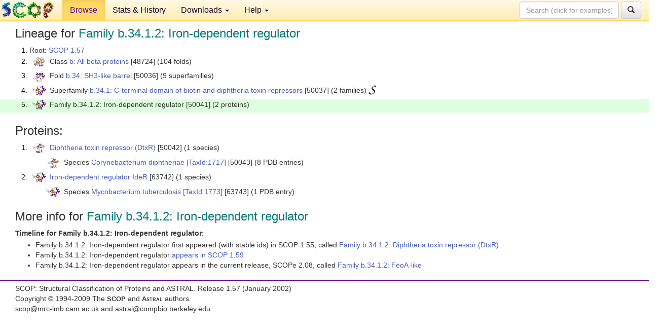

--- FILE ---
content_type: text/html; charset=UTF-8
request_url: http://scop.berkeley.edu/sunid=50041&ver=1.57
body_size: 3053
content:
<!DOCTYPE html>
<html lang="en">
<head>
<meta charset="utf-8">
<meta http-equiv="X-UA-Compatible" content="IE=edge">
<meta name="viewport" content="width=device-width, initial-scale=1">
<!-- The 3 meta tags above must come first in the head, before other meta tags -->
<meta name="description" content="SCOP 1.57: Family b.34.1.2: Iron-dependent regulator" >
<meta name="keywords" content="SCOP, SCOPe, ASTRAL, protein structure, evolution, domain, classification">
<title>SCOP 1.57: Family b.34.1.2: Iron-dependent regulator</title>
<link rel="stylesheet" href="https://ajax.googleapis.com/ajax/libs/jqueryui/1.9.2/themes/smoothness/jquery-ui.css" type="text/css">
<LINK rel="stylesheet" href="http://scop.berkeley.edu/css/lightbox.css" type="text/css">
<!-- custom theme http://getbootstrap.com/customize/?id=c103b402850e953369f8  -->
<link rel="stylesheet" href="http://scop.berkeley.edu/css/bootstrap.min.css" type="text/css">
<link rel="stylesheet" href="http://scop.berkeley.edu/css/bootstrap-theme.min.css" type="text/css">
<LINK rel="stylesheet" href="http://scop.berkeley.edu/css/common.css" type="text/css">
<link rel="apple-touch-icon" sizes="180x180" href="/apple-touch-icon.png">
<link rel="icon" type="image/png" href="/favicon-32x32.png" sizes="32x32">
<link rel="icon" type="image/png" href="/favicon-16x16.png" sizes="16x16">
<link rel="manifest" href="/manifest.json">
<link rel="mask-icon" href="/safari-pinned-tab.svg" color="#5bbad5">
<meta name="theme-color" content="#ffffff">
<script src="http://scop.berkeley.edu/js/JSmol.min.js"></script>
<script src="https://ajax.googleapis.com/ajax/libs/jquery/1.9.1/jquery.min.js"></script>
<script src="https://ajax.googleapis.com/ajax/libs/jqueryui/1.9.2/jquery-ui.min.js"></script>
<script src="http://scop.berkeley.edu/js/lightbox.js"></script>
<script src="http://scop.berkeley.edu/js/jquery.cookie.js"></script>
<!--[if lt IE 9]>
  <script src="https://oss.maxcdn.com/html5shiv/3.7.2/html5shiv.min.js"></script>
  <script src="https://oss.maxcdn.com/respond/1.4.2/respond.min.js"></script>
<![endif]-->
<script src="http://scop.berkeley.edu/js/bootstrap.min.js"></script>
</head>
<body id="tab1">
       <nav class="navbar navbar-default navbar-fixed-top">
      <div class="container-fluid">
        <div class="navbar-header">
	  <button type="button" class="navbar-toggle collapsed" data-toggle="collapse" data-target="#navbar" aria-expanded="false" aria-controls="navbar">
	    <span class="sr-only">Toggle navigation</span>
	    <span class="icon-bar"></span>
	    <span class="icon-bar"></span>
	    <span class="icon-bar"></span>
	  </button>
	  <a class="navbar-brand" href="http://scop.mrc-lmb.cam.ac.uk/scop/">
          <img src="http://scop.berkeley.edu/images/scop_logo_pale_tiny.gif"
               width=106 height=36 alt="SCOP"></a>
	</div> <!-- navbar-header -->
	<div id="navbar" class="collapse navbar-collapse">
	  <ul class="nav navbar-nav">
	    <li class="active">
              <a id="browseref"
                href="http://scop.berkeley.edu/ver=1.57">Browse</a>
            </li>
	    <li>
              <a href="http://scop.berkeley.edu/statistics/ver=1.57">Stats &amp; History</a>
	    </li>
            <li class="dropdown">
	      <a href="http://scop.berkeley.edu/downloads/ver=1.57" class="dropdown-toggle" data-toggle="dropdown" role="button" aria-haspopup="true" aria-expanded="false">Downloads <span class="caret"></span></a>
	      <ul class="dropdown-menu">
	        <li>
		  <a href="http://scop.berkeley.edu/astral/ver=1.57">ASTRAL Sequences &amp; Subsets</a>
	        </li>
	        <li>
	          <a href="http://scop.berkeley.edu/downloads/ver=1.57">Parseable Files &amp; Software</a>
	        </li>
	      </ul>
	    </li>
	    <li class="dropdown">
	      <a href="http://scop.berkeley.edu/help/ver=1.57" class="dropdown-toggle" data-toggle="dropdown" role="button" aria-haspopup="true" aria-expanded="false">Help <span class="caret"></span></a>
	      <ul class="dropdown-menu">
	        <li>
                  <a href="http://scop.berkeley.edu/help/ver=1.57">Online Documentation</a>
	        </li>
	        <li>
                  <a href="http://scop.berkeley.edu/references/ver=1.57">References</a>
	        </li>
	        <li>
                  <a href="http://scop.berkeley.edu/resources/ver=1.57">Related Resources</a>
	        </li>
	        <li>
                  <a href="http://scop.berkeley.edu/search/ver=1.57">Searching</a>
	        </li>
	        <li>
                  <a href="http://scop.berkeley.edu/about/ver=1.57">About</a>
	        </li>
	      </ul>
	    </li>
	  </ul>
          <form class="navbar-form navbar-right" role="search" method=GET action="http://scop.berkeley.edu/search/">
            <div class="form-group">
             <input type=hidden name=ver value="1.57">
             <input id="searchbox" type="text" class="form-control" placeholder="Search (click for examples) &rarr;" name="key">
            </div>
            <button type="submit" class="btn btn-default">
              <span class="glyphicon glyphicon-search" aria-hidden="true"></span>
            </button>
          </form>
        </div> <!-- navbar -->
      </div> <!-- nav container -->
    </nav>

        <div class="container-fluid">
    <div class="row">
    
<script>
$.cookie("lastBrowse", "http://scop.berkeley.edu/sunid=50041&ver=1.57&page=1");
</script>

<script type="text/javascript">
// Code to support preview of domains from the same chain and other chains
$(document).ready(function(){ 
    $('#chain-context > .sunid').hover(function(){ 
    	var mainSunid = 58273;
    	var sunid = $(this).attr('data-sunid');
    	var div1 = $('#chain-context > div[data-sunid='+mainSunid+']').get();		
		var div2 = $('#chain-context > div[data-sunid='+sunid+']').get();
		$(div1).hide();
		$(div2).show();
  }, function(){  
    	var mainSunid = 58273;
    	var sunid = $(this).attr('data-sunid');
    	var div1 = $('#chain-context > div[data-sunid='+mainSunid+']').get();		
		var div2 = $('#chain-context > div[data-sunid='+sunid+']').get();
		$(div1).show();
		$(div2).hide();		
  });
  $('#pdb-context > .sunid').hover(function(){ 
    	var mainSunid = 58273;
    	var sunid = $(this).attr('data-sunid');
    	var div1 = $('#pdb-context > div[data-sunid='+mainSunid+']').get();		
		var div2 = $('#pdb-context > div[data-sunid='+sunid+']').get();
		$(div1).hide();
		$(div2).show();
  }, function(){  
    	var mainSunid = 58273;
    	var sunid = $(this).attr('data-sunid');
    	var div1 = $('#pdb-context > div[data-sunid='+mainSunid+']').get();		
		var div2 = $('#pdb-context > div[data-sunid='+sunid+']').get();
		$(div1).show();
		$(div2).hide();		
  });		
});
</script>

<div class="container-fluid compact">
<div class="col-md-12"><h3>Lineage for <span class="item">Family b.34.1.2: Iron-dependent regulator</span></h3>
<ol class="browse"><li>Root: <a href="http://scop.berkeley.edu/sunid=0&ver=1.57" class="sunid" data-sunid="43950"  >SCOP 1.57</a>
<li><table><tr><td class="smallthumbbox"><img  style="display:inline-block;" src="thumbs/1.55/gd/d1gdna_/dt.png" alt="51639" width=23 height=20></td><td class="descbox">Class <a href="http://scop.berkeley.edu/sunid=48724&ver=1.57" class="sunid" data-sunid="51639"  >b: All beta proteins</a> [48724] (104 folds)</td></tr></table>
<li><table><tr><td class="smallthumbbox"><img  style="display:inline-block;" src="thumbs/1.57/hy/d1hyoa1/dt.png" alt="58264" width=22 height=20></td><td class="descbox">Fold <a href="http://scop.berkeley.edu/sunid=50036&ver=1.57" class="sunid" data-sunid="58264"  >b.34: SH3-like barrel</a> [50036] (9 superfamilies)</td></tr></table>
<li><table><tr><td class="smallthumbbox"><img  style="display:inline-block;" src="thumbs/1.57/fx/d1fx7a3/dt.png" alt="58265" width=28 height=20></td><td class="descbox">Superfamily <a href="http://scop.berkeley.edu/sunid=50037&ver=1.57" class="sunid" data-sunid="58265"  >b.34.1: C-terminal domain of biotin and diphtheria toxin repressors</a> [50037] (2 families) <a href="//supfam.org/SUPERFAMILY/cgi-bin/scop.cgi?sunid=50037"><img class="superfam" src="http://scop.berkeley.edu/images/superfamily-s.gif" alt="(S)" title="link to Superfamily database"></a></td></tr></table>
<li class ="result"><table><tr><td class="smallthumbbox"><img  style="display:inline-block;" src="thumbs/1.57/fx/d1fx7a3/dt.png" alt="58273" width=28 height=20></td><td class="descbox">Family b.34.1.2: Iron-dependent regulator [50041] (2 proteins)</td></tr></table>
</ol><p>
</div>
<div class="col-md-12 compact"><h3>Proteins:</h3>
<ol class="browse"><li><table><tr><td class="smallthumbbox"><a href="http://scop.berkeley.edu/sunid=50042&ver=1.57" class="sunid" data-sunid="58274"  ><img  style="display:inline-block;" src="thumbs/1.55/bi/d1bi1_3/dt.png" alt="58274" width=23 height=20></a></td><td class="descbox"><a href="http://scop.berkeley.edu/sunid=50042&ver=1.57" class="sunid" data-sunid="58274"  >Diphtheria toxin repressor (DtxR)</a> [50042] (1 species)</td></tr></table>
<ul class="browse">
<li><table><tr><td class="smallthumbbox"><a href="http://scop.berkeley.edu/sunid=50043&ver=1.57" class="sunid" data-sunid="58275"  ><img  style="display:inline-block;" src="thumbs/1.55/bi/d1bi1_3/dt.png" alt="58275" width=23 height=20></a></td><td class="descbox">Species <a href="http://scop.berkeley.edu/sunid=50043&ver=1.57" class="sunid" data-sunid="58275"  >Corynebacterium diphtheriae</a> <a href="//www.ncbi.nlm.nih.gov/Taxonomy/Browser/wwwtax.cgi?id=1717">[TaxId:1717]</a> [50043] (8 PDB entries)</td></tr></table>
</ul>
<li><table><tr><td class="smallthumbbox"><a href="http://scop.berkeley.edu/sunid=63742&ver=1.57" class="sunid" data-sunid="58287"  ><img  style="display:inline-block;" src="thumbs/1.57/fx/d1fx7a3/dt.png" alt="58287" width=28 height=20></a></td><td class="descbox"><a href="http://scop.berkeley.edu/sunid=63742&ver=1.57" class="sunid" data-sunid="58287"  >Iron-dependent regulator IdeR</a> [63742] (1 species)</td></tr></table>
<ul class="browse">
<li><table><tr><td class="smallthumbbox"><a href="http://scop.berkeley.edu/sunid=63743&ver=1.57" class="sunid" data-sunid="58288"  ><img  style="display:inline-block;" src="thumbs/1.57/fx/d1fx7a3/dt.png" alt="58288" width=28 height=20></a></td><td class="descbox">Species <a href="http://scop.berkeley.edu/sunid=63743&ver=1.57" class="sunid" data-sunid="58288"  >Mycobacterium tuberculosis</a> <a href="//www.ncbi.nlm.nih.gov/Taxonomy/Browser/wwwtax.cgi?id=1773">[TaxId:1773]</a> [63743] (1 PDB entry)</td></tr></table>
</ul>
</ol><p>
<h3>More info for <span class="item">Family b.34.1.2: Iron-dependent regulator</span></h3>
<p><p><b>Timeline for Family b.34.1.2: Iron-dependent regulator</b>:<ul class="compact">
<li>Family b.34.1.2: Iron-dependent regulator first appeared (with stable ids) in SCOP 1.55, called <a href="http://scop.berkeley.edu/sunid=50041&ver=1.55" class="sunid" data-sunid="13054"  >Family b.34.1.2: Diphtheria toxin repressor (DtxR)</a><br>
<li>Family b.34.1.2: Iron-dependent regulator <a href="http://scop.berkeley.edu/sunid=50041&ver=1.59" class="sunid" data-sunid="109323"  >appears in SCOP 1.59</a><br>
<li>Family b.34.1.2: Iron-dependent regulator appears in the current release, SCOPe 2.08, called <a href="http://scop.berkeley.edu/sunid=50041" class="sunid" data-sunid="2782792"  >Family b.34.1.2: FeoA-like</a><br>
</ul>
</div>
</div>
    </div>
    <div class="row">
      <footer>
    SCOP: Structural Classification of Proteins and ASTRAL.  Release 1.57 (January 2002)
   
      <address>
	                 Copyright &#169; 1994-2009 The <span class="dbbold">SCOP</span>
                    and <span class="dbacro">Astral</span> authors<br>
                    scop@mrc-lmb.cam.ac.uk and
                    astral@compbio.berkeley.edu
	       </address>
      </footer>
    </div>
  </div>
</body>
</html>
